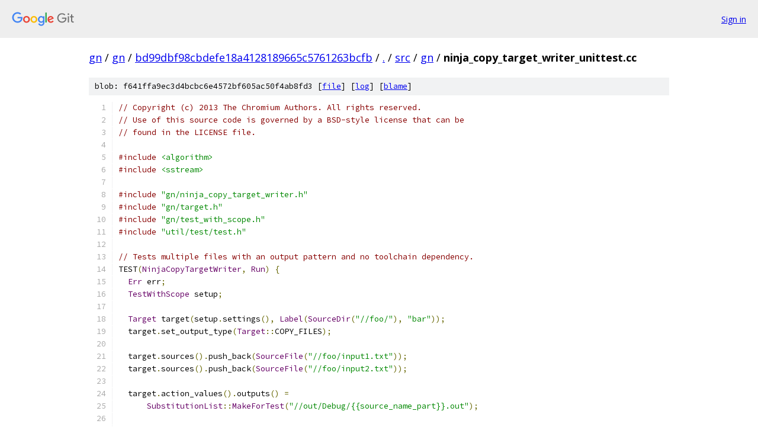

--- FILE ---
content_type: text/html; charset=utf-8
request_url: https://gn.googlesource.com/gn/+/bd99dbf98cbdefe18a4128189665c5761263bcfb/src/gn/ninja_copy_target_writer_unittest.cc
body_size: 3215
content:
<!DOCTYPE html><html lang="en"><head><meta charset="utf-8"><meta name="viewport" content="width=device-width, initial-scale=1"><title>src/gn/ninja_copy_target_writer_unittest.cc - gn - Git at Google</title><link rel="stylesheet" type="text/css" href="/+static/base.css"><link rel="stylesheet" type="text/css" href="/+static/prettify/prettify.css"><!-- default customHeadTagPart --></head><body class="Site"><header class="Site-header"><div class="Header"><a class="Header-image" href="/"><img src="//www.gstatic.com/images/branding/lockups/2x/lockup_git_color_108x24dp.png" width="108" height="24" alt="Google Git"></a><div class="Header-menu"> <a class="Header-menuItem" href="https://accounts.google.com/AccountChooser?faa=1&amp;continue=https://gn.googlesource.com/login/gn/%2B/bd99dbf98cbdefe18a4128189665c5761263bcfb/src/gn/ninja_copy_target_writer_unittest.cc">Sign in</a> </div></div></header><div class="Site-content"><div class="Container "><div class="Breadcrumbs"><a class="Breadcrumbs-crumb" href="/?format=HTML">gn</a> / <a class="Breadcrumbs-crumb" href="/gn/">gn</a> / <a class="Breadcrumbs-crumb" href="/gn/+/bd99dbf98cbdefe18a4128189665c5761263bcfb">bd99dbf98cbdefe18a4128189665c5761263bcfb</a> / <a class="Breadcrumbs-crumb" href="/gn/+/bd99dbf98cbdefe18a4128189665c5761263bcfb/">.</a> / <a class="Breadcrumbs-crumb" href="/gn/+/bd99dbf98cbdefe18a4128189665c5761263bcfb/src">src</a> / <a class="Breadcrumbs-crumb" href="/gn/+/bd99dbf98cbdefe18a4128189665c5761263bcfb/src/gn">gn</a> / <span class="Breadcrumbs-crumb">ninja_copy_target_writer_unittest.cc</span></div><div class="u-sha1 u-monospace BlobSha1">blob: f641ffa9ec3d4bcbc6e4572bf605ac50f4ab8fd3 [<a href="/gn/+/bd99dbf98cbdefe18a4128189665c5761263bcfb/src/gn/ninja_copy_target_writer_unittest.cc">file</a>] [<a href="/gn/+log/bd99dbf98cbdefe18a4128189665c5761263bcfb/src/gn/ninja_copy_target_writer_unittest.cc">log</a>] [<a href="/gn/+blame/bd99dbf98cbdefe18a4128189665c5761263bcfb/src/gn/ninja_copy_target_writer_unittest.cc">blame</a>]</div><table class="FileContents"><tr class="u-pre u-monospace FileContents-line"><td class="u-lineNum u-noSelect FileContents-lineNum" data-line-number="1"></td><td class="FileContents-lineContents" id="1"><span class="com">// Copyright (c) 2013 The Chromium Authors. All rights reserved.</span></td></tr><tr class="u-pre u-monospace FileContents-line"><td class="u-lineNum u-noSelect FileContents-lineNum" data-line-number="2"></td><td class="FileContents-lineContents" id="2"><span class="com">// Use of this source code is governed by a BSD-style license that can be</span></td></tr><tr class="u-pre u-monospace FileContents-line"><td class="u-lineNum u-noSelect FileContents-lineNum" data-line-number="3"></td><td class="FileContents-lineContents" id="3"><span class="com">// found in the LICENSE file.</span></td></tr><tr class="u-pre u-monospace FileContents-line"><td class="u-lineNum u-noSelect FileContents-lineNum" data-line-number="4"></td><td class="FileContents-lineContents" id="4"></td></tr><tr class="u-pre u-monospace FileContents-line"><td class="u-lineNum u-noSelect FileContents-lineNum" data-line-number="5"></td><td class="FileContents-lineContents" id="5"><span class="com">#include</span><span class="pln"> </span><span class="str">&lt;algorithm&gt;</span></td></tr><tr class="u-pre u-monospace FileContents-line"><td class="u-lineNum u-noSelect FileContents-lineNum" data-line-number="6"></td><td class="FileContents-lineContents" id="6"><span class="com">#include</span><span class="pln"> </span><span class="str">&lt;sstream&gt;</span></td></tr><tr class="u-pre u-monospace FileContents-line"><td class="u-lineNum u-noSelect FileContents-lineNum" data-line-number="7"></td><td class="FileContents-lineContents" id="7"></td></tr><tr class="u-pre u-monospace FileContents-line"><td class="u-lineNum u-noSelect FileContents-lineNum" data-line-number="8"></td><td class="FileContents-lineContents" id="8"><span class="com">#include</span><span class="pln"> </span><span class="str">&quot;gn/ninja_copy_target_writer.h&quot;</span></td></tr><tr class="u-pre u-monospace FileContents-line"><td class="u-lineNum u-noSelect FileContents-lineNum" data-line-number="9"></td><td class="FileContents-lineContents" id="9"><span class="com">#include</span><span class="pln"> </span><span class="str">&quot;gn/target.h&quot;</span></td></tr><tr class="u-pre u-monospace FileContents-line"><td class="u-lineNum u-noSelect FileContents-lineNum" data-line-number="10"></td><td class="FileContents-lineContents" id="10"><span class="com">#include</span><span class="pln"> </span><span class="str">&quot;gn/test_with_scope.h&quot;</span></td></tr><tr class="u-pre u-monospace FileContents-line"><td class="u-lineNum u-noSelect FileContents-lineNum" data-line-number="11"></td><td class="FileContents-lineContents" id="11"><span class="com">#include</span><span class="pln"> </span><span class="str">&quot;util/test/test.h&quot;</span></td></tr><tr class="u-pre u-monospace FileContents-line"><td class="u-lineNum u-noSelect FileContents-lineNum" data-line-number="12"></td><td class="FileContents-lineContents" id="12"></td></tr><tr class="u-pre u-monospace FileContents-line"><td class="u-lineNum u-noSelect FileContents-lineNum" data-line-number="13"></td><td class="FileContents-lineContents" id="13"><span class="com">// Tests multiple files with an output pattern and no toolchain dependency.</span></td></tr><tr class="u-pre u-monospace FileContents-line"><td class="u-lineNum u-noSelect FileContents-lineNum" data-line-number="14"></td><td class="FileContents-lineContents" id="14"><span class="pln">TEST</span><span class="pun">(</span><span class="typ">NinjaCopyTargetWriter</span><span class="pun">,</span><span class="pln"> </span><span class="typ">Run</span><span class="pun">)</span><span class="pln"> </span><span class="pun">{</span></td></tr><tr class="u-pre u-monospace FileContents-line"><td class="u-lineNum u-noSelect FileContents-lineNum" data-line-number="15"></td><td class="FileContents-lineContents" id="15"><span class="pln">  </span><span class="typ">Err</span><span class="pln"> err</span><span class="pun">;</span></td></tr><tr class="u-pre u-monospace FileContents-line"><td class="u-lineNum u-noSelect FileContents-lineNum" data-line-number="16"></td><td class="FileContents-lineContents" id="16"><span class="pln">  </span><span class="typ">TestWithScope</span><span class="pln"> setup</span><span class="pun">;</span></td></tr><tr class="u-pre u-monospace FileContents-line"><td class="u-lineNum u-noSelect FileContents-lineNum" data-line-number="17"></td><td class="FileContents-lineContents" id="17"></td></tr><tr class="u-pre u-monospace FileContents-line"><td class="u-lineNum u-noSelect FileContents-lineNum" data-line-number="18"></td><td class="FileContents-lineContents" id="18"><span class="pln">  </span><span class="typ">Target</span><span class="pln"> target</span><span class="pun">(</span><span class="pln">setup</span><span class="pun">.</span><span class="pln">settings</span><span class="pun">(),</span><span class="pln"> </span><span class="typ">Label</span><span class="pun">(</span><span class="typ">SourceDir</span><span class="pun">(</span><span class="str">&quot;//foo/&quot;</span><span class="pun">),</span><span class="pln"> </span><span class="str">&quot;bar&quot;</span><span class="pun">));</span></td></tr><tr class="u-pre u-monospace FileContents-line"><td class="u-lineNum u-noSelect FileContents-lineNum" data-line-number="19"></td><td class="FileContents-lineContents" id="19"><span class="pln">  target</span><span class="pun">.</span><span class="pln">set_output_type</span><span class="pun">(</span><span class="typ">Target</span><span class="pun">::</span><span class="pln">COPY_FILES</span><span class="pun">);</span></td></tr><tr class="u-pre u-monospace FileContents-line"><td class="u-lineNum u-noSelect FileContents-lineNum" data-line-number="20"></td><td class="FileContents-lineContents" id="20"></td></tr><tr class="u-pre u-monospace FileContents-line"><td class="u-lineNum u-noSelect FileContents-lineNum" data-line-number="21"></td><td class="FileContents-lineContents" id="21"><span class="pln">  target</span><span class="pun">.</span><span class="pln">sources</span><span class="pun">().</span><span class="pln">push_back</span><span class="pun">(</span><span class="typ">SourceFile</span><span class="pun">(</span><span class="str">&quot;//foo/input1.txt&quot;</span><span class="pun">));</span></td></tr><tr class="u-pre u-monospace FileContents-line"><td class="u-lineNum u-noSelect FileContents-lineNum" data-line-number="22"></td><td class="FileContents-lineContents" id="22"><span class="pln">  target</span><span class="pun">.</span><span class="pln">sources</span><span class="pun">().</span><span class="pln">push_back</span><span class="pun">(</span><span class="typ">SourceFile</span><span class="pun">(</span><span class="str">&quot;//foo/input2.txt&quot;</span><span class="pun">));</span></td></tr><tr class="u-pre u-monospace FileContents-line"><td class="u-lineNum u-noSelect FileContents-lineNum" data-line-number="23"></td><td class="FileContents-lineContents" id="23"></td></tr><tr class="u-pre u-monospace FileContents-line"><td class="u-lineNum u-noSelect FileContents-lineNum" data-line-number="24"></td><td class="FileContents-lineContents" id="24"><span class="pln">  target</span><span class="pun">.</span><span class="pln">action_values</span><span class="pun">().</span><span class="pln">outputs</span><span class="pun">()</span><span class="pln"> </span><span class="pun">=</span></td></tr><tr class="u-pre u-monospace FileContents-line"><td class="u-lineNum u-noSelect FileContents-lineNum" data-line-number="25"></td><td class="FileContents-lineContents" id="25"><span class="pln">      </span><span class="typ">SubstitutionList</span><span class="pun">::</span><span class="typ">MakeForTest</span><span class="pun">(</span><span class="str">&quot;//out/Debug/{{source_name_part}}.out&quot;</span><span class="pun">);</span></td></tr><tr class="u-pre u-monospace FileContents-line"><td class="u-lineNum u-noSelect FileContents-lineNum" data-line-number="26"></td><td class="FileContents-lineContents" id="26"></td></tr><tr class="u-pre u-monospace FileContents-line"><td class="u-lineNum u-noSelect FileContents-lineNum" data-line-number="27"></td><td class="FileContents-lineContents" id="27"><span class="pln">  target</span><span class="pun">.</span><span class="typ">SetToolchain</span><span class="pun">(</span><span class="pln">setup</span><span class="pun">.</span><span class="pln">toolchain</span><span class="pun">());</span></td></tr><tr class="u-pre u-monospace FileContents-line"><td class="u-lineNum u-noSelect FileContents-lineNum" data-line-number="28"></td><td class="FileContents-lineContents" id="28"><span class="pln">  ASSERT_TRUE</span><span class="pun">(</span><span class="pln">target</span><span class="pun">.</span><span class="typ">OnResolved</span><span class="pun">(&amp;</span><span class="pln">err</span><span class="pun">));</span></td></tr><tr class="u-pre u-monospace FileContents-line"><td class="u-lineNum u-noSelect FileContents-lineNum" data-line-number="29"></td><td class="FileContents-lineContents" id="29"></td></tr><tr class="u-pre u-monospace FileContents-line"><td class="u-lineNum u-noSelect FileContents-lineNum" data-line-number="30"></td><td class="FileContents-lineContents" id="30"><span class="pln">  std</span><span class="pun">::</span><span class="pln">ostringstream out</span><span class="pun">;</span></td></tr><tr class="u-pre u-monospace FileContents-line"><td class="u-lineNum u-noSelect FileContents-lineNum" data-line-number="31"></td><td class="FileContents-lineContents" id="31"><span class="pln">  </span><span class="typ">NinjaCopyTargetWriter</span><span class="pln"> writer</span><span class="pun">(&amp;</span><span class="pln">target</span><span class="pun">,</span><span class="pln"> out</span><span class="pun">);</span></td></tr><tr class="u-pre u-monospace FileContents-line"><td class="u-lineNum u-noSelect FileContents-lineNum" data-line-number="32"></td><td class="FileContents-lineContents" id="32"><span class="pln">  writer</span><span class="pun">.</span><span class="typ">Run</span><span class="pun">();</span></td></tr><tr class="u-pre u-monospace FileContents-line"><td class="u-lineNum u-noSelect FileContents-lineNum" data-line-number="33"></td><td class="FileContents-lineContents" id="33"></td></tr><tr class="u-pre u-monospace FileContents-line"><td class="u-lineNum u-noSelect FileContents-lineNum" data-line-number="34"></td><td class="FileContents-lineContents" id="34"><span class="pln">  </span><span class="kwd">const</span><span class="pln"> </span><span class="kwd">char</span><span class="pln"> expected_linux</span><span class="pun">[]</span><span class="pln"> </span><span class="pun">=</span></td></tr><tr class="u-pre u-monospace FileContents-line"><td class="u-lineNum u-noSelect FileContents-lineNum" data-line-number="35"></td><td class="FileContents-lineContents" id="35"><span class="pln">      </span><span class="str">&quot;build input1.out: copy ../../foo/input1.txt\n&quot;</span></td></tr><tr class="u-pre u-monospace FileContents-line"><td class="u-lineNum u-noSelect FileContents-lineNum" data-line-number="36"></td><td class="FileContents-lineContents" id="36"><span class="pln">      </span><span class="str">&quot;build input2.out: copy ../../foo/input2.txt\n&quot;</span></td></tr><tr class="u-pre u-monospace FileContents-line"><td class="u-lineNum u-noSelect FileContents-lineNum" data-line-number="37"></td><td class="FileContents-lineContents" id="37"><span class="pln">      </span><span class="str">&quot;\n&quot;</span></td></tr><tr class="u-pre u-monospace FileContents-line"><td class="u-lineNum u-noSelect FileContents-lineNum" data-line-number="38"></td><td class="FileContents-lineContents" id="38"><span class="pln">      </span><span class="str">&quot;build obj/foo/bar.stamp: stamp input1.out input2.out\n&quot;</span><span class="pun">;</span></td></tr><tr class="u-pre u-monospace FileContents-line"><td class="u-lineNum u-noSelect FileContents-lineNum" data-line-number="39"></td><td class="FileContents-lineContents" id="39"><span class="pln">  std</span><span class="pun">::</span><span class="pln">string out_str </span><span class="pun">=</span><span class="pln"> out</span><span class="pun">.</span><span class="pln">str</span><span class="pun">();</span></td></tr><tr class="u-pre u-monospace FileContents-line"><td class="u-lineNum u-noSelect FileContents-lineNum" data-line-number="40"></td><td class="FileContents-lineContents" id="40"><span class="pln">  EXPECT_EQ</span><span class="pun">(</span><span class="pln">expected_linux</span><span class="pun">,</span><span class="pln"> out_str</span><span class="pun">);</span></td></tr><tr class="u-pre u-monospace FileContents-line"><td class="u-lineNum u-noSelect FileContents-lineNum" data-line-number="41"></td><td class="FileContents-lineContents" id="41"><span class="pun">}</span></td></tr><tr class="u-pre u-monospace FileContents-line"><td class="u-lineNum u-noSelect FileContents-lineNum" data-line-number="42"></td><td class="FileContents-lineContents" id="42"></td></tr><tr class="u-pre u-monospace FileContents-line"><td class="u-lineNum u-noSelect FileContents-lineNum" data-line-number="43"></td><td class="FileContents-lineContents" id="43"><span class="com">// Tests a single file with no output pattern.</span></td></tr><tr class="u-pre u-monospace FileContents-line"><td class="u-lineNum u-noSelect FileContents-lineNum" data-line-number="44"></td><td class="FileContents-lineContents" id="44"><span class="pln">TEST</span><span class="pun">(</span><span class="typ">NinjaCopyTargetWriter</span><span class="pun">,</span><span class="pln"> </span><span class="typ">ToolchainDeps</span><span class="pun">)</span><span class="pln"> </span><span class="pun">{</span></td></tr><tr class="u-pre u-monospace FileContents-line"><td class="u-lineNum u-noSelect FileContents-lineNum" data-line-number="45"></td><td class="FileContents-lineContents" id="45"><span class="pln">  </span><span class="typ">Err</span><span class="pln"> err</span><span class="pun">;</span></td></tr><tr class="u-pre u-monospace FileContents-line"><td class="u-lineNum u-noSelect FileContents-lineNum" data-line-number="46"></td><td class="FileContents-lineContents" id="46"><span class="pln">  </span><span class="typ">TestWithScope</span><span class="pln"> setup</span><span class="pun">;</span></td></tr><tr class="u-pre u-monospace FileContents-line"><td class="u-lineNum u-noSelect FileContents-lineNum" data-line-number="47"></td><td class="FileContents-lineContents" id="47"></td></tr><tr class="u-pre u-monospace FileContents-line"><td class="u-lineNum u-noSelect FileContents-lineNum" data-line-number="48"></td><td class="FileContents-lineContents" id="48"><span class="pln">  </span><span class="typ">Target</span><span class="pln"> target</span><span class="pun">(</span><span class="pln">setup</span><span class="pun">.</span><span class="pln">settings</span><span class="pun">(),</span><span class="pln"> </span><span class="typ">Label</span><span class="pun">(</span><span class="typ">SourceDir</span><span class="pun">(</span><span class="str">&quot;//foo/&quot;</span><span class="pun">),</span><span class="pln"> </span><span class="str">&quot;bar&quot;</span><span class="pun">));</span></td></tr><tr class="u-pre u-monospace FileContents-line"><td class="u-lineNum u-noSelect FileContents-lineNum" data-line-number="49"></td><td class="FileContents-lineContents" id="49"><span class="pln">  target</span><span class="pun">.</span><span class="pln">set_output_type</span><span class="pun">(</span><span class="typ">Target</span><span class="pun">::</span><span class="pln">COPY_FILES</span><span class="pun">);</span></td></tr><tr class="u-pre u-monospace FileContents-line"><td class="u-lineNum u-noSelect FileContents-lineNum" data-line-number="50"></td><td class="FileContents-lineContents" id="50"></td></tr><tr class="u-pre u-monospace FileContents-line"><td class="u-lineNum u-noSelect FileContents-lineNum" data-line-number="51"></td><td class="FileContents-lineContents" id="51"><span class="pln">  target</span><span class="pun">.</span><span class="pln">sources</span><span class="pun">().</span><span class="pln">push_back</span><span class="pun">(</span><span class="typ">SourceFile</span><span class="pun">(</span><span class="str">&quot;//foo/input1.txt&quot;</span><span class="pun">));</span></td></tr><tr class="u-pre u-monospace FileContents-line"><td class="u-lineNum u-noSelect FileContents-lineNum" data-line-number="52"></td><td class="FileContents-lineContents" id="52"></td></tr><tr class="u-pre u-monospace FileContents-line"><td class="u-lineNum u-noSelect FileContents-lineNum" data-line-number="53"></td><td class="FileContents-lineContents" id="53"><span class="pln">  target</span><span class="pun">.</span><span class="pln">action_values</span><span class="pun">().</span><span class="pln">outputs</span><span class="pun">()</span><span class="pln"> </span><span class="pun">=</span></td></tr><tr class="u-pre u-monospace FileContents-line"><td class="u-lineNum u-noSelect FileContents-lineNum" data-line-number="54"></td><td class="FileContents-lineContents" id="54"><span class="pln">      </span><span class="typ">SubstitutionList</span><span class="pun">::</span><span class="typ">MakeForTest</span><span class="pun">(</span><span class="str">&quot;//out/Debug/output.out&quot;</span><span class="pun">);</span></td></tr><tr class="u-pre u-monospace FileContents-line"><td class="u-lineNum u-noSelect FileContents-lineNum" data-line-number="55"></td><td class="FileContents-lineContents" id="55"></td></tr><tr class="u-pre u-monospace FileContents-line"><td class="u-lineNum u-noSelect FileContents-lineNum" data-line-number="56"></td><td class="FileContents-lineContents" id="56"><span class="pln">  target</span><span class="pun">.</span><span class="typ">SetToolchain</span><span class="pun">(</span><span class="pln">setup</span><span class="pun">.</span><span class="pln">toolchain</span><span class="pun">());</span></td></tr><tr class="u-pre u-monospace FileContents-line"><td class="u-lineNum u-noSelect FileContents-lineNum" data-line-number="57"></td><td class="FileContents-lineContents" id="57"><span class="pln">  ASSERT_TRUE</span><span class="pun">(</span><span class="pln">target</span><span class="pun">.</span><span class="typ">OnResolved</span><span class="pun">(&amp;</span><span class="pln">err</span><span class="pun">));</span></td></tr><tr class="u-pre u-monospace FileContents-line"><td class="u-lineNum u-noSelect FileContents-lineNum" data-line-number="58"></td><td class="FileContents-lineContents" id="58"></td></tr><tr class="u-pre u-monospace FileContents-line"><td class="u-lineNum u-noSelect FileContents-lineNum" data-line-number="59"></td><td class="FileContents-lineContents" id="59"><span class="pln">  std</span><span class="pun">::</span><span class="pln">ostringstream out</span><span class="pun">;</span></td></tr><tr class="u-pre u-monospace FileContents-line"><td class="u-lineNum u-noSelect FileContents-lineNum" data-line-number="60"></td><td class="FileContents-lineContents" id="60"><span class="pln">  </span><span class="typ">NinjaCopyTargetWriter</span><span class="pln"> writer</span><span class="pun">(&amp;</span><span class="pln">target</span><span class="pun">,</span><span class="pln"> out</span><span class="pun">);</span></td></tr><tr class="u-pre u-monospace FileContents-line"><td class="u-lineNum u-noSelect FileContents-lineNum" data-line-number="61"></td><td class="FileContents-lineContents" id="61"><span class="pln">  writer</span><span class="pun">.</span><span class="typ">Run</span><span class="pun">();</span></td></tr><tr class="u-pre u-monospace FileContents-line"><td class="u-lineNum u-noSelect FileContents-lineNum" data-line-number="62"></td><td class="FileContents-lineContents" id="62"></td></tr><tr class="u-pre u-monospace FileContents-line"><td class="u-lineNum u-noSelect FileContents-lineNum" data-line-number="63"></td><td class="FileContents-lineContents" id="63"><span class="pln">  </span><span class="kwd">const</span><span class="pln"> </span><span class="kwd">char</span><span class="pln"> expected_linux</span><span class="pun">[]</span><span class="pln"> </span><span class="pun">=</span></td></tr><tr class="u-pre u-monospace FileContents-line"><td class="u-lineNum u-noSelect FileContents-lineNum" data-line-number="64"></td><td class="FileContents-lineContents" id="64"><span class="pln">      </span><span class="str">&quot;build output.out: copy ../../foo/input1.txt\n&quot;</span></td></tr><tr class="u-pre u-monospace FileContents-line"><td class="u-lineNum u-noSelect FileContents-lineNum" data-line-number="65"></td><td class="FileContents-lineContents" id="65"><span class="pln">      </span><span class="str">&quot;\n&quot;</span></td></tr><tr class="u-pre u-monospace FileContents-line"><td class="u-lineNum u-noSelect FileContents-lineNum" data-line-number="66"></td><td class="FileContents-lineContents" id="66"><span class="pln">      </span><span class="str">&quot;build obj/foo/bar.stamp: stamp output.out\n&quot;</span><span class="pun">;</span></td></tr><tr class="u-pre u-monospace FileContents-line"><td class="u-lineNum u-noSelect FileContents-lineNum" data-line-number="67"></td><td class="FileContents-lineContents" id="67"><span class="pln">  std</span><span class="pun">::</span><span class="pln">string out_str </span><span class="pun">=</span><span class="pln"> out</span><span class="pun">.</span><span class="pln">str</span><span class="pun">();</span></td></tr><tr class="u-pre u-monospace FileContents-line"><td class="u-lineNum u-noSelect FileContents-lineNum" data-line-number="68"></td><td class="FileContents-lineContents" id="68"><span class="pln">  EXPECT_EQ</span><span class="pun">(</span><span class="pln">expected_linux</span><span class="pun">,</span><span class="pln"> out_str</span><span class="pun">);</span></td></tr><tr class="u-pre u-monospace FileContents-line"><td class="u-lineNum u-noSelect FileContents-lineNum" data-line-number="69"></td><td class="FileContents-lineContents" id="69"><span class="pun">}</span></td></tr><tr class="u-pre u-monospace FileContents-line"><td class="u-lineNum u-noSelect FileContents-lineNum" data-line-number="70"></td><td class="FileContents-lineContents" id="70"></td></tr><tr class="u-pre u-monospace FileContents-line"><td class="u-lineNum u-noSelect FileContents-lineNum" data-line-number="71"></td><td class="FileContents-lineContents" id="71"><span class="pln">TEST</span><span class="pun">(</span><span class="typ">NinjaCopyTargetWriter</span><span class="pun">,</span><span class="pln"> </span><span class="typ">OrderOnlyDeps</span><span class="pun">)</span><span class="pln"> </span><span class="pun">{</span></td></tr><tr class="u-pre u-monospace FileContents-line"><td class="u-lineNum u-noSelect FileContents-lineNum" data-line-number="72"></td><td class="FileContents-lineContents" id="72"><span class="pln">  </span><span class="typ">Err</span><span class="pln"> err</span><span class="pun">;</span></td></tr><tr class="u-pre u-monospace FileContents-line"><td class="u-lineNum u-noSelect FileContents-lineNum" data-line-number="73"></td><td class="FileContents-lineContents" id="73"><span class="pln">  </span><span class="typ">TestWithScope</span><span class="pln"> setup</span><span class="pun">;</span></td></tr><tr class="u-pre u-monospace FileContents-line"><td class="u-lineNum u-noSelect FileContents-lineNum" data-line-number="74"></td><td class="FileContents-lineContents" id="74"></td></tr><tr class="u-pre u-monospace FileContents-line"><td class="u-lineNum u-noSelect FileContents-lineNum" data-line-number="75"></td><td class="FileContents-lineContents" id="75"><span class="pln">  </span><span class="typ">Target</span><span class="pln"> target</span><span class="pun">(</span><span class="pln">setup</span><span class="pun">.</span><span class="pln">settings</span><span class="pun">(),</span><span class="pln"> </span><span class="typ">Label</span><span class="pun">(</span><span class="typ">SourceDir</span><span class="pun">(</span><span class="str">&quot;//foo/&quot;</span><span class="pun">),</span><span class="pln"> </span><span class="str">&quot;bar&quot;</span><span class="pun">));</span></td></tr><tr class="u-pre u-monospace FileContents-line"><td class="u-lineNum u-noSelect FileContents-lineNum" data-line-number="76"></td><td class="FileContents-lineContents" id="76"><span class="pln">  target</span><span class="pun">.</span><span class="pln">set_output_type</span><span class="pun">(</span><span class="typ">Target</span><span class="pun">::</span><span class="pln">COPY_FILES</span><span class="pun">);</span></td></tr><tr class="u-pre u-monospace FileContents-line"><td class="u-lineNum u-noSelect FileContents-lineNum" data-line-number="77"></td><td class="FileContents-lineContents" id="77"><span class="pln">  target</span><span class="pun">.</span><span class="pln">sources</span><span class="pun">().</span><span class="pln">push_back</span><span class="pun">(</span><span class="typ">SourceFile</span><span class="pun">(</span><span class="str">&quot;//foo/input1.txt&quot;</span><span class="pun">));</span></td></tr><tr class="u-pre u-monospace FileContents-line"><td class="u-lineNum u-noSelect FileContents-lineNum" data-line-number="78"></td><td class="FileContents-lineContents" id="78"><span class="pln">  target</span><span class="pun">.</span><span class="pln">action_values</span><span class="pun">().</span><span class="pln">outputs</span><span class="pun">()</span><span class="pln"> </span><span class="pun">=</span></td></tr><tr class="u-pre u-monospace FileContents-line"><td class="u-lineNum u-noSelect FileContents-lineNum" data-line-number="79"></td><td class="FileContents-lineContents" id="79"><span class="pln">      </span><span class="typ">SubstitutionList</span><span class="pun">::</span><span class="typ">MakeForTest</span><span class="pun">(</span><span class="str">&quot;//out/Debug/{{source_name_part}}.out&quot;</span><span class="pun">);</span></td></tr><tr class="u-pre u-monospace FileContents-line"><td class="u-lineNum u-noSelect FileContents-lineNum" data-line-number="80"></td><td class="FileContents-lineContents" id="80"><span class="pln">  target</span><span class="pun">.</span><span class="pln">config_values</span><span class="pun">().</span><span class="pln">inputs</span><span class="pun">().</span><span class="pln">push_back</span><span class="pun">(</span><span class="typ">SourceFile</span><span class="pun">(</span><span class="str">&quot;//foo/script.py&quot;</span><span class="pun">));</span></td></tr><tr class="u-pre u-monospace FileContents-line"><td class="u-lineNum u-noSelect FileContents-lineNum" data-line-number="81"></td><td class="FileContents-lineContents" id="81"><span class="pln">  target</span><span class="pun">.</span><span class="typ">SetToolchain</span><span class="pun">(</span><span class="pln">setup</span><span class="pun">.</span><span class="pln">toolchain</span><span class="pun">());</span></td></tr><tr class="u-pre u-monospace FileContents-line"><td class="u-lineNum u-noSelect FileContents-lineNum" data-line-number="82"></td><td class="FileContents-lineContents" id="82"><span class="pln">  ASSERT_TRUE</span><span class="pun">(</span><span class="pln">target</span><span class="pun">.</span><span class="typ">OnResolved</span><span class="pun">(&amp;</span><span class="pln">err</span><span class="pun">));</span></td></tr><tr class="u-pre u-monospace FileContents-line"><td class="u-lineNum u-noSelect FileContents-lineNum" data-line-number="83"></td><td class="FileContents-lineContents" id="83"></td></tr><tr class="u-pre u-monospace FileContents-line"><td class="u-lineNum u-noSelect FileContents-lineNum" data-line-number="84"></td><td class="FileContents-lineContents" id="84"><span class="pln">  std</span><span class="pun">::</span><span class="pln">ostringstream out</span><span class="pun">;</span></td></tr><tr class="u-pre u-monospace FileContents-line"><td class="u-lineNum u-noSelect FileContents-lineNum" data-line-number="85"></td><td class="FileContents-lineContents" id="85"><span class="pln">  </span><span class="typ">NinjaCopyTargetWriter</span><span class="pln"> writer</span><span class="pun">(&amp;</span><span class="pln">target</span><span class="pun">,</span><span class="pln"> out</span><span class="pun">);</span></td></tr><tr class="u-pre u-monospace FileContents-line"><td class="u-lineNum u-noSelect FileContents-lineNum" data-line-number="86"></td><td class="FileContents-lineContents" id="86"><span class="pln">  writer</span><span class="pun">.</span><span class="typ">Run</span><span class="pun">();</span></td></tr><tr class="u-pre u-monospace FileContents-line"><td class="u-lineNum u-noSelect FileContents-lineNum" data-line-number="87"></td><td class="FileContents-lineContents" id="87"></td></tr><tr class="u-pre u-monospace FileContents-line"><td class="u-lineNum u-noSelect FileContents-lineNum" data-line-number="88"></td><td class="FileContents-lineContents" id="88"><span class="pln">  </span><span class="kwd">const</span><span class="pln"> </span><span class="kwd">char</span><span class="pln"> expected_linux</span><span class="pun">[]</span><span class="pln"> </span><span class="pun">=</span></td></tr><tr class="u-pre u-monospace FileContents-line"><td class="u-lineNum u-noSelect FileContents-lineNum" data-line-number="89"></td><td class="FileContents-lineContents" id="89"><span class="pln">      </span><span class="str">&quot;build input1.out: copy ../../foo/input1.txt || ../../foo/script.py\n&quot;</span></td></tr><tr class="u-pre u-monospace FileContents-line"><td class="u-lineNum u-noSelect FileContents-lineNum" data-line-number="90"></td><td class="FileContents-lineContents" id="90"><span class="pln">      </span><span class="str">&quot;\n&quot;</span></td></tr><tr class="u-pre u-monospace FileContents-line"><td class="u-lineNum u-noSelect FileContents-lineNum" data-line-number="91"></td><td class="FileContents-lineContents" id="91"><span class="pln">      </span><span class="str">&quot;build obj/foo/bar.stamp: stamp input1.out\n&quot;</span><span class="pun">;</span></td></tr><tr class="u-pre u-monospace FileContents-line"><td class="u-lineNum u-noSelect FileContents-lineNum" data-line-number="92"></td><td class="FileContents-lineContents" id="92"><span class="pln">  std</span><span class="pun">::</span><span class="pln">string out_str </span><span class="pun">=</span><span class="pln"> out</span><span class="pun">.</span><span class="pln">str</span><span class="pun">();</span></td></tr><tr class="u-pre u-monospace FileContents-line"><td class="u-lineNum u-noSelect FileContents-lineNum" data-line-number="93"></td><td class="FileContents-lineContents" id="93"><span class="pln">  EXPECT_EQ</span><span class="pun">(</span><span class="pln">expected_linux</span><span class="pun">,</span><span class="pln"> out_str</span><span class="pun">);</span></td></tr><tr class="u-pre u-monospace FileContents-line"><td class="u-lineNum u-noSelect FileContents-lineNum" data-line-number="94"></td><td class="FileContents-lineContents" id="94"><span class="pun">}</span></td></tr><tr class="u-pre u-monospace FileContents-line"><td class="u-lineNum u-noSelect FileContents-lineNum" data-line-number="95"></td><td class="FileContents-lineContents" id="95"></td></tr><tr class="u-pre u-monospace FileContents-line"><td class="u-lineNum u-noSelect FileContents-lineNum" data-line-number="96"></td><td class="FileContents-lineContents" id="96"><span class="pln">TEST</span><span class="pun">(</span><span class="typ">NinjaCopyTargetWriter</span><span class="pun">,</span><span class="pln"> </span><span class="typ">DataDeps</span><span class="pun">)</span><span class="pln"> </span><span class="pun">{</span></td></tr><tr class="u-pre u-monospace FileContents-line"><td class="u-lineNum u-noSelect FileContents-lineNum" data-line-number="97"></td><td class="FileContents-lineContents" id="97"><span class="pln">  </span><span class="typ">Err</span><span class="pln"> err</span><span class="pun">;</span></td></tr><tr class="u-pre u-monospace FileContents-line"><td class="u-lineNum u-noSelect FileContents-lineNum" data-line-number="98"></td><td class="FileContents-lineContents" id="98"><span class="pln">  </span><span class="typ">TestWithScope</span><span class="pln"> setup</span><span class="pun">;</span></td></tr><tr class="u-pre u-monospace FileContents-line"><td class="u-lineNum u-noSelect FileContents-lineNum" data-line-number="99"></td><td class="FileContents-lineContents" id="99"></td></tr><tr class="u-pre u-monospace FileContents-line"><td class="u-lineNum u-noSelect FileContents-lineNum" data-line-number="100"></td><td class="FileContents-lineContents" id="100"><span class="pln">  </span><span class="typ">Target</span><span class="pln"> target</span><span class="pun">(</span><span class="pln">setup</span><span class="pun">.</span><span class="pln">settings</span><span class="pun">(),</span><span class="pln"> </span><span class="typ">Label</span><span class="pun">(</span><span class="typ">SourceDir</span><span class="pun">(</span><span class="str">&quot;//foo/&quot;</span><span class="pun">),</span><span class="pln"> </span><span class="str">&quot;bar&quot;</span><span class="pun">));</span></td></tr><tr class="u-pre u-monospace FileContents-line"><td class="u-lineNum u-noSelect FileContents-lineNum" data-line-number="101"></td><td class="FileContents-lineContents" id="101"><span class="pln">  target</span><span class="pun">.</span><span class="pln">set_output_type</span><span class="pun">(</span><span class="typ">Target</span><span class="pun">::</span><span class="pln">COPY_FILES</span><span class="pun">);</span></td></tr><tr class="u-pre u-monospace FileContents-line"><td class="u-lineNum u-noSelect FileContents-lineNum" data-line-number="102"></td><td class="FileContents-lineContents" id="102"><span class="pln">  target</span><span class="pun">.</span><span class="pln">sources</span><span class="pun">().</span><span class="pln">push_back</span><span class="pun">(</span><span class="typ">SourceFile</span><span class="pun">(</span><span class="str">&quot;//foo/input1.txt&quot;</span><span class="pun">));</span></td></tr><tr class="u-pre u-monospace FileContents-line"><td class="u-lineNum u-noSelect FileContents-lineNum" data-line-number="103"></td><td class="FileContents-lineContents" id="103"><span class="pln">  target</span><span class="pun">.</span><span class="pln">action_values</span><span class="pun">().</span><span class="pln">outputs</span><span class="pun">()</span><span class="pln"> </span><span class="pun">=</span></td></tr><tr class="u-pre u-monospace FileContents-line"><td class="u-lineNum u-noSelect FileContents-lineNum" data-line-number="104"></td><td class="FileContents-lineContents" id="104"><span class="pln">      </span><span class="typ">SubstitutionList</span><span class="pun">::</span><span class="typ">MakeForTest</span><span class="pun">(</span><span class="str">&quot;//out/Debug/{{source_name_part}}.out&quot;</span><span class="pun">);</span></td></tr><tr class="u-pre u-monospace FileContents-line"><td class="u-lineNum u-noSelect FileContents-lineNum" data-line-number="105"></td><td class="FileContents-lineContents" id="105"></td></tr><tr class="u-pre u-monospace FileContents-line"><td class="u-lineNum u-noSelect FileContents-lineNum" data-line-number="106"></td><td class="FileContents-lineContents" id="106"><span class="pln">  </span><span class="typ">Target</span><span class="pln"> data_dep</span><span class="pun">(</span><span class="pln">setup</span><span class="pun">.</span><span class="pln">settings</span><span class="pun">(),</span><span class="pln"> </span><span class="typ">Label</span><span class="pun">(</span><span class="typ">SourceDir</span><span class="pun">(</span><span class="str">&quot;//foo/&quot;</span><span class="pun">),</span><span class="pln"> </span><span class="str">&quot;datadep&quot;</span><span class="pun">));</span></td></tr><tr class="u-pre u-monospace FileContents-line"><td class="u-lineNum u-noSelect FileContents-lineNum" data-line-number="107"></td><td class="FileContents-lineContents" id="107"><span class="pln">  data_dep</span><span class="pun">.</span><span class="pln">set_output_type</span><span class="pun">(</span><span class="typ">Target</span><span class="pun">::</span><span class="pln">ACTION</span><span class="pun">);</span></td></tr><tr class="u-pre u-monospace FileContents-line"><td class="u-lineNum u-noSelect FileContents-lineNum" data-line-number="108"></td><td class="FileContents-lineContents" id="108"><span class="pln">  data_dep</span><span class="pun">.</span><span class="pln">visibility</span><span class="pun">().</span><span class="typ">SetPublic</span><span class="pun">();</span></td></tr><tr class="u-pre u-monospace FileContents-line"><td class="u-lineNum u-noSelect FileContents-lineNum" data-line-number="109"></td><td class="FileContents-lineContents" id="109"><span class="pln">  data_dep</span><span class="pun">.</span><span class="typ">SetToolchain</span><span class="pun">(</span><span class="pln">setup</span><span class="pun">.</span><span class="pln">toolchain</span><span class="pun">());</span></td></tr><tr class="u-pre u-monospace FileContents-line"><td class="u-lineNum u-noSelect FileContents-lineNum" data-line-number="110"></td><td class="FileContents-lineContents" id="110"><span class="pln">  ASSERT_TRUE</span><span class="pun">(</span><span class="pln">data_dep</span><span class="pun">.</span><span class="typ">OnResolved</span><span class="pun">(&amp;</span><span class="pln">err</span><span class="pun">));</span></td></tr><tr class="u-pre u-monospace FileContents-line"><td class="u-lineNum u-noSelect FileContents-lineNum" data-line-number="111"></td><td class="FileContents-lineContents" id="111"></td></tr><tr class="u-pre u-monospace FileContents-line"><td class="u-lineNum u-noSelect FileContents-lineNum" data-line-number="112"></td><td class="FileContents-lineContents" id="112"><span class="pln">  target</span><span class="pun">.</span><span class="pln">data_deps</span><span class="pun">().</span><span class="pln">push_back</span><span class="pun">(</span><span class="typ">LabelTargetPair</span><span class="pun">(&amp;</span><span class="pln">data_dep</span><span class="pun">));</span></td></tr><tr class="u-pre u-monospace FileContents-line"><td class="u-lineNum u-noSelect FileContents-lineNum" data-line-number="113"></td><td class="FileContents-lineContents" id="113"><span class="pln">  target</span><span class="pun">.</span><span class="typ">SetToolchain</span><span class="pun">(</span><span class="pln">setup</span><span class="pun">.</span><span class="pln">toolchain</span><span class="pun">());</span></td></tr><tr class="u-pre u-monospace FileContents-line"><td class="u-lineNum u-noSelect FileContents-lineNum" data-line-number="114"></td><td class="FileContents-lineContents" id="114"><span class="pln">  ASSERT_TRUE</span><span class="pun">(</span><span class="pln">target</span><span class="pun">.</span><span class="typ">OnResolved</span><span class="pun">(&amp;</span><span class="pln">err</span><span class="pun">));</span></td></tr><tr class="u-pre u-monospace FileContents-line"><td class="u-lineNum u-noSelect FileContents-lineNum" data-line-number="115"></td><td class="FileContents-lineContents" id="115"></td></tr><tr class="u-pre u-monospace FileContents-line"><td class="u-lineNum u-noSelect FileContents-lineNum" data-line-number="116"></td><td class="FileContents-lineContents" id="116"><span class="pln">  std</span><span class="pun">::</span><span class="pln">ostringstream out</span><span class="pun">;</span></td></tr><tr class="u-pre u-monospace FileContents-line"><td class="u-lineNum u-noSelect FileContents-lineNum" data-line-number="117"></td><td class="FileContents-lineContents" id="117"><span class="pln">  </span><span class="typ">NinjaCopyTargetWriter</span><span class="pln"> writer</span><span class="pun">(&amp;</span><span class="pln">target</span><span class="pun">,</span><span class="pln"> out</span><span class="pun">);</span></td></tr><tr class="u-pre u-monospace FileContents-line"><td class="u-lineNum u-noSelect FileContents-lineNum" data-line-number="118"></td><td class="FileContents-lineContents" id="118"><span class="pln">  writer</span><span class="pun">.</span><span class="typ">Run</span><span class="pun">();</span></td></tr><tr class="u-pre u-monospace FileContents-line"><td class="u-lineNum u-noSelect FileContents-lineNum" data-line-number="119"></td><td class="FileContents-lineContents" id="119"></td></tr><tr class="u-pre u-monospace FileContents-line"><td class="u-lineNum u-noSelect FileContents-lineNum" data-line-number="120"></td><td class="FileContents-lineContents" id="120"><span class="pln">  </span><span class="kwd">const</span><span class="pln"> </span><span class="kwd">char</span><span class="pln"> expected_linux</span><span class="pun">[]</span><span class="pln"> </span><span class="pun">=</span></td></tr><tr class="u-pre u-monospace FileContents-line"><td class="u-lineNum u-noSelect FileContents-lineNum" data-line-number="121"></td><td class="FileContents-lineContents" id="121"><span class="pln">      </span><span class="str">&quot;build input1.out: copy ../../foo/input1.txt || obj/foo/datadep.stamp\n&quot;</span></td></tr><tr class="u-pre u-monospace FileContents-line"><td class="u-lineNum u-noSelect FileContents-lineNum" data-line-number="122"></td><td class="FileContents-lineContents" id="122"><span class="pln">      </span><span class="str">&quot;\n&quot;</span></td></tr><tr class="u-pre u-monospace FileContents-line"><td class="u-lineNum u-noSelect FileContents-lineNum" data-line-number="123"></td><td class="FileContents-lineContents" id="123"><span class="pln">      </span><span class="str">&quot;build obj/foo/bar.stamp: stamp input1.out\n&quot;</span><span class="pun">;</span></td></tr><tr class="u-pre u-monospace FileContents-line"><td class="u-lineNum u-noSelect FileContents-lineNum" data-line-number="124"></td><td class="FileContents-lineContents" id="124"><span class="pln">  std</span><span class="pun">::</span><span class="pln">string out_str </span><span class="pun">=</span><span class="pln"> out</span><span class="pun">.</span><span class="pln">str</span><span class="pun">();</span></td></tr><tr class="u-pre u-monospace FileContents-line"><td class="u-lineNum u-noSelect FileContents-lineNum" data-line-number="125"></td><td class="FileContents-lineContents" id="125"><span class="pln">  EXPECT_EQ</span><span class="pun">(</span><span class="pln">expected_linux</span><span class="pun">,</span><span class="pln"> out_str</span><span class="pun">);</span></td></tr><tr class="u-pre u-monospace FileContents-line"><td class="u-lineNum u-noSelect FileContents-lineNum" data-line-number="126"></td><td class="FileContents-lineContents" id="126"><span class="pun">}</span></td></tr></table><script nonce="7PzwEORCphMg45ojQ9BEkQ">for (let lineNumEl of document.querySelectorAll('td.u-lineNum')) {lineNumEl.onclick = () => {window.location.hash = `#${lineNumEl.getAttribute('data-line-number')}`;};}</script></div> <!-- Container --></div> <!-- Site-content --><footer class="Site-footer"><div class="Footer"><span class="Footer-poweredBy">Powered by <a href="https://gerrit.googlesource.com/gitiles/">Gitiles</a>| <a href="https://policies.google.com/privacy">Privacy</a>| <a href="https://policies.google.com/terms">Terms</a></span><span class="Footer-formats"><a class="u-monospace Footer-formatsItem" href="?format=TEXT">txt</a> <a class="u-monospace Footer-formatsItem" href="?format=JSON">json</a></span></div></footer></body></html>